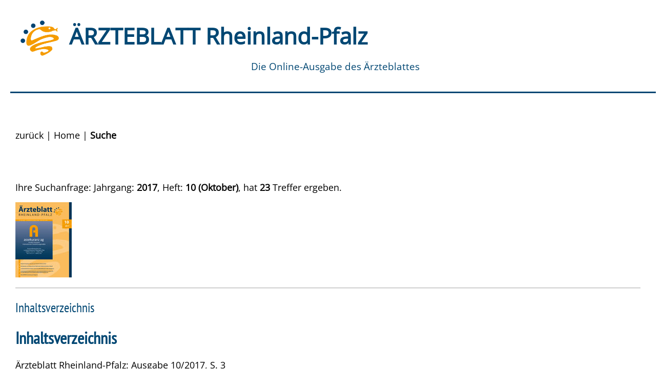

--- FILE ---
content_type: text/html; charset=UTF-8
request_url: https://aerzteblatt-rheinlandpfalz.de/suche01.php?jahr=18&heft=10
body_size: 5422
content:


<!--<br>Argument fuer Datenbank: Volume='70' AND Issue='10'<br>rlp--><!DOCTYPE html>
<html lang='de'>
<HEAD>
<TITLE>&Auml;rzteblatt Rheinland-Pfalz</TITLE>
<META http-equiv=Content-Type content='text/html; charset=UTF-8'>
<META name='Author' content='Quintessenz Verlags-GmbH'>
<META name='Copyright' content='&copy; 2015 Quintessenz Verlags-GmbH'>
<meta name='description' content='Das &Auml;rzteblatt Rheinland-Pfalz ist das offizielle Organ der Landes&auml;rztekammer, der Bezirks&auml;rztekammern und der Kassen&auml;rztlichen Vereinigung Rheinland-Pfalz. ...  weiterlesen' > 
<meta name='viewport' content='width=device-width, initial-scale=1' >
<LINK rel='stylesheet' href='stil/jrnl.css' type='text/css'>
<link rel='apple-touch-icon' href='bilder/apple-touch-icon.png'>
</HEAD>
<BODY>
<div id='root'>
<header><div id='header'>
<a href='index.php' title='Startseite'><img src='bilder/logo_rlp.png' width='75' height='84' border='0' alt='Logo der Landes&auml;rztekammer Rheinland-Pfalz'></a>
<h1>&Auml;RZTEBLATT Rheinland-Pfalz</h1>
<h2>Die Online-Ausgabe des &Auml;rzteblattes</h2>
</div>
</header>
<nav><div class='navizeile'><a href='javascript:history.back()'>zur&uuml;ck</a> | <a href='index.php'>Home</a> | <strong>Suche</strong> </div></nav><main><p class='small'>Ihre Suchanfrage: Jahrgang: <b>2017</b>, Heft: <b>10 (Oktober)</b>, hat <b>23</b> Treffer ergeben.</p><a href='pdf/rlp1710.pdf' title='Gesamtes Heft zum Download' target='_blank'><img src='bilder/rlp1710.jpg' border='0' alt='Umschlag' style='float:left; margin-right:20px; margin-bottom:20px'></a><p class='clear'></p>
<hr><articel><p class='rubrik'>Inhaltsverzeichnis</p><h3 class='inhalt'><a href='/pdf/rlp1710_003.pdf' target='_blank'>Inhaltsverzeichnis</a></h3><p class='infozeile'>&Auml;rzteblatt Rheinland-Pfalz: Ausgabe 10/2017,  S. 3</p><p class='clear'></p>
<hr><articel><p class='rubrik'>Editorial</p><h3 class='inhalt'><a href='/pdf/rlp1710_004.pdf' target='_blank'>Digitale Kompetenz braucht auch ethische
Wachsamkeit</a></h3><p class='infozeile'>&Auml;rzteblatt Rheinland-Pfalz: Ausgabe 10/2017,  S. 4 | Verfasser: Matheis, Günther, Dr.</p><p class='abstract'>Tempora mutantur, nos et mutamur in illis: Die Zeiten ändern sich, und wir ändern uns in ihnen. Ein Sprichwort, das seit Ovid nichts an Aktualität verloren hat.
Ein Faktor, der uns derzeit sehr wandelt, ist die Digitalisierung. Auch und besonders im Gesundheitswesen. Digitalisierung macht vieles möglich und erleichtert einiges: stete Vernetzung in Windeseile, dichte Zusammenarbeit ohne Grenzen sowie mobiler Informationsaustausch rund um die Uhr.</p><p class='clear'></p>
<hr><articel><p class='rubrik'>Aktuell</p><h3 class='inhalt'><a href='/pdf/rlp1710_005.pdf' target='_blank'>Landesärztekammer fordert mehr
Gesundheitsthemen in den Lehrplänen</a></h3><p class='infozeile'>&Auml;rzteblatt Rheinland-Pfalz: Ausgabe 10/2017,  S. 5</p><p class='abstract'>Gesundheitswissen und ein gesunder Lebensstil sollen in den Bildungs- und Lehrplänen von Kindertagesstätten und allgemeinbildenden Schulen verankert werden. Dafür wirbt die Landesärztekammer Rheinland-Pfalz. </p><p class='clear'></p>
<hr><articel><p class='rubrik'>Aktuell</p><h3 class='inhalt'><a href='/pdf/rlp1710_005a.pdf' target='_blank'>19,5 Millionen Patienten im Jahr 2016 stationär behandelt</a></h3><p class='infozeile'>&Auml;rzteblatt Rheinland-Pfalz: Ausgabe 10/2017,  S. 5 - 6</p><p class='abstract'>Im Jahr 2016 wurden 19,5 Millionen Patientinnen und Patienten stationär im Krankenhaus behandelt. Das waren 277.400 Behandlungsfälle oder 1,4 Prozent mehr als im Jahr zuvor. </p><p class='clear'></p>
<hr><articel><p class='rubrik'>Aktuell</p><h3 class='inhalt'><a href='/pdf/rlp1710_006.pdf' target='_blank'>STIKO veröffentlicht neue
Impfempfehlungen für 2017/2018</a></h3><p class='infozeile'>&Auml;rzteblatt Rheinland-Pfalz: Ausgabe 10/2017,  S. 6</p><p class='abstract'>Die Ständige Impfkommission am Robert Koch-Institut hat ihre neuen Impfempfehlungen im Epidemiologischen Bulletin 34 veröffentlicht. Änderungen gibt es bei den Impfungen gegen Hepatitis A und B, Influenza sowie Tetanus.</p><p class='clear'></p>
<hr><articel><p class='rubrik'>Aktuell</p><h3 class='inhalt'><a href='/pdf/rlp1710_006.pdf' target='_blank'>Förderprogramm des Landes hilft, ­hausärztliche Versorgung im ländlichen Raum sicherzustellen</a></h3><p class='infozeile'>&Auml;rzteblatt Rheinland-Pfalz: Ausgabe 10/2017,  S. 6</p><p class='abstract'>Mit dem rheinland-pfälzischen Förderprogramm zur Sicherung der hausärztlichen Versorgung hat das Land bislang 91 Förderungen ausgesprochen. Hierfür wurden knapp 1,3 Millionen Euro bereitgestellt, darauf wies Gesundheitsministerin Sabine Bätzing-Lichtenthäler in Mainz hin.</p><p class='clear'></p>
<hr><articel><p class='rubrik'>Aktuell</p><h3 class='inhalt'><a href='/pdf/rlp1710_006a.pdf' target='_blank'>Höhere Gehälter für MFA und neue ­Regelungen bei Sonderzahlung </a></h3><p class='infozeile'>&Auml;rzteblatt Rheinland-Pfalz: Ausgabe 10/2017,  S. 6 - 8</p><p class='abstract'>Die Tarifpartner der niedergelassenen Ärzte (AAA) und der Medizinischen Fachangestellten (Verband medizinischer Fachberufe e.V.) haben sich auf einen neuen Gehaltstarifvertrag mit einer Laufzeit vom 01.04.2017 bis 31.03.2019 und auf einen neuen Manteltarifvertrag mit einer Laufzeit bis zum 31.12.2020 geeinigt: Die Gehälter steigen rückwirkend zum 01.04.2017 um 2,6 Prozent linear und ab 01.04.2018 nochmals um 2,2 Prozent. </p><p class='clear'></p>
<hr><articel><p class='rubrik'>Aktuell</p><h3 class='inhalt'><a href='/pdf/rlp1710_008.pdf' target='_blank'>Bundesjustizminister Heiko Maas im ­Dialog mit Familien von Organspendern</a></h3><p class='infozeile'>&Auml;rzteblatt Rheinland-Pfalz: Ausgabe 10/2017,  S. 8 - 9</p><p class='abstract'>Die Tarifpartner der niedergelassenen Ärzte (AAA) und der Medizinischen Fachangestellten (Verband medizinischer Fachberufe e.V.) haben sich auf einen neuen Gehaltstarifvertrag mit einer Laufzeit vom 01.04.2017 bis 31.03.2019 und auf einen neuen Manteltarifvertrag mit einer Laufzeit bis zum 31.12.2020 geeinigt: Die Gehälter steigen rückwirkend zum 01.04.2017 um 2,6 Prozent linear und ab 01.04.2018 nochmals um 2,2 Prozent. </p><p class='clear'></p>
<hr><articel><p class='rubrik'>Aktuell</p><h3 class='inhalt'><a href='/pdf/rlp1710_009.pdf' target='_blank'>Großes Kurs-Interesse an Strategien zum rationalen Einsatz von Antiinfektiva</a></h3><p class='infozeile'>&Auml;rzteblatt Rheinland-Pfalz: Ausgabe 10/2017,  S. 9</p><p class='abstract'>In der Akademie für Ärztliche Fortbildung in Rheinland-Pfalz fand erstmalig, unter der Kursleitung von Dr. Thomas Schwanz vom Institut für Medizinische Mikrobiologie und Hygiene der Universitätsmedizin Mainz, der Grundkurs zum ABS-Beauftragten (Modul 1) gemäß dem Curriculum „Antibiotic Stewardship (ABS)” statt. Aufgrund des Erfolges und der großen Nachfrage wird die Akademie vom 9. bis 11. November und 20. bis 21. November 2017 einen weiteren Grundkurs durchführen. Darüber hinaus wird vom 14. bis 18. Mai 2018 das Modul 2 (Aufbaukurs) Fellow gemäß dem Curriculum „Antibiotic Stewardship (ABS)” in der Akademie angeboten.</p><p class='clear'></p>
<hr><articel><p class='rubrik'>Berufspolitik</p><h3 class='inhalt'><a href='/pdf/rlp1710_010.pdf' target='_blank'>Landespsychotherapeutenkammer und Landesärztekammer setzen sich für Abschaffung der beschränkten Heilpraktikererlaubnis ein</a></h3><p class='infozeile'>&Auml;rzteblatt Rheinland-Pfalz: Ausgabe 10/2017,  S. 10 | Verfasser: Engelmohr, Ines</p><p class='abstract'>„Um einen ausreichenden Schutz der Patientinnen und Patienten zu gewährleisten, müssen wir die Kompetenzen und den Umfang der Erlaubnis von Heilpraktikern zur Ausübung der Heilkunde innerhalb des Gesundheitswesens und der Gesundheitspolitik dringend kritisch diskutieren.“ Diese Auffassung vertreten die beiden Präsidenten der Landesärztekammer und der Landespsychotherapeutenkammer Rheinland-Pfalz Dr. Günther Matheis und Peter Brettle gemeinsam. </p><p class='clear'></p>
<hr><articel><p class='rubrik'>Berufspolitik</p><h3 class='inhalt'><a href='/pdf/rlp1710_011.pdf' target='_blank'>Bundesverfassungsgericht bestätigt Kammer-Pflichtmitgliedschaft</a></h3><p class='infozeile'>&Auml;rzteblatt Rheinland-Pfalz: Ausgabe 10/2017,  S. 11</p><p class='abstract'>Die an die Pflichtmitgliedschaft in Industrie- und Handelskammern gebundene Beitragspflicht ist verfassungsrechtlich nicht zu beanstanden. Dies hat der Erste Senat des Bundesver­fassungsgerichts (BVerfG) mit einem Beschluss bekräftigt und Verfassungsbeschwerden von zwei Kammermitgliedern zu­­rückgewiesen.</p><p class='clear'></p>
<hr><articel><p class='rubrik'>Berufspolitik</p><h3 class='inhalt'><a href='/pdf/rlp1710_012.pdf' target='_blank'>Die Kammern im Dialog mit der Politik beim Parlamentarischem Abend</a></h3><p class='infozeile'>&Auml;rzteblatt Rheinland-Pfalz: Ausgabe 10/2017,  S. 12 - 13 | Verfasser: Engelmohr, Ines</p><p class='abstract'>Über 200 Gäste aus Politik, Wirtschaft und den verkammerten Berufen sind der Einladung von 19 Kammern in Rheinland-Pfalz in das Mainzer Landesmuseum gefolgt. Die Kammern haben ihren gemeinsamen Parlamentarischen Abend unter das Motto „Infrastruktur: Digitalisierung, Deregulierung, Nachwuchsförderung“ gestellt.</p><p class='clear'></p>
<hr><articel><p class='rubrik'>Leserbrief</p><h3 class='inhalt'><a href='/pdf/rlp1710_014.pdf' target='_blank'>Ohne Artisten fällt die Zirkusvorstellung aus</a></h3><p class='infozeile'>&Auml;rzteblatt Rheinland-Pfalz: Ausgabe 10/2017,  S. 14 | Verfasser: Michels, Harald, Dr.</p><p class='abstract'>Die schlechte Bezahlung von Ärztinnen und Ärzten in den Gesundheitsämtern kritisierte Landesärztekammer-Präsident Dr. Günther Matheis im Ärzteblatt 08/2017. Er forderte, dass Ärzte im Öffent­lichen Gesundheitsdienst wie Klinikärzte bezahlt werden sollten. Dies sieht auch Amtsarzt Dr. Harald Michels aus Trier so:</p><p class='clear'></p>
<hr><articel><p class='rubrik'>Die KV RLP informiert</p><h3 class='inhalt'><a href='/pdf/rlp1710_015.pdf' target='_blank'>4. Sitzung der Vertreterversammlung der KV RLP: Telematik-Anbindung nimmt Fahrt auf</a></h3><p class='infozeile'>&Auml;rzteblatt Rheinland-Pfalz: Ausgabe 10/2017,  S. 15 - 19</p><p class='abstract'>Dr. Peter Heinz: Keine Angst vor
Arzneimittel-Regressen / Erprobungszeitraum für Dokumentation von
Wundinfektionen läuft / Gemeinsame Lösung im Streit um Wirkstoffverordnung bei Röntgenkontrastmitteln angestrebt / Weiterbildung: Finanzielle Förderung für alle Facharztgruppen angestrebt / Staub: Aufwand für Telematik-Anbindung wird
unbürokratisch erstattet / Pro und Kontra für Neuregelungen in der Gruppenpsychotherapie / Honorare im 1. Quartal 2017 bei nahezu allen Ärzten gestiegen / Bereitschaftsdienstordnung</p><p class='clear'></p>
<hr><articel><p class='rubrik'>Die KV RLP informiert</p><h3 class='inhalt'><a href='/pdf/rlp1710_020.pdf' target='_blank'>Angestellte Ärzte gewinnen an Einfluss</a></h3><p class='infozeile'>&Auml;rzteblatt Rheinland-Pfalz: Ausgabe 10/2017,  S. 20 - 21</p><p class='abstract'>In Rheinland-Pfalz haben mittlerweile 22 Prozent der KV-Mitglieder einen Angestelltenstatus. Einer von ihnen vertritt diese Gruppe an repräsentativer Stelle: Dr. Karlheinz Kurfeß, stell­vertretender Vorsitzender der Vertreterversammlung (VV), ist zugleich Oberarzt der Inneren Abteilung in der Hunsrück Klinik Simmern. Berufspolitisch engagiert sich der Internist bereits seit vielen Jahren im Marburger Bund, dem Verband der angestellten Ärzte. Darüber hinaus ist er Vorsitzender der Bezirksärztekammer Koblenz und zugleich im Vorstand der Landesärztekammer Rheinland-Pfalz aktiv. </p><p class='clear'></p>
<hr><articel><p class='rubrik'>Die KV RLP informiert</p><h3 class='inhalt'><a href='/pdf/rlp1710_022.pdf' target='_blank'>
Vorstand der KV RLP besuchte erstes kommunales MVZ in RLP
</a></h3><p class='infozeile'>&Auml;rzteblatt Rheinland-Pfalz: Ausgabe 10/2017,  S. 22</p><p class='abstract'>Am 31. August 2017 folgte der Vorstand der KV RLP der Ein­ladung von Verbandsbürgermeister Harald Gemmer ins erste rheinland-pfälzische kommunale MVZ Einrich in Katzeneln­bogen und war beindruckt, was dort für die regionale medizinische Versorgung geleistet wird.</p><p class='clear'></p>
<hr><articel><p class='rubrik'>Berufspolitik</p><h3 class='inhalt'><a href='/pdf/rlp1710_023.pdf' target='_blank'>Machen Sie mit: Begeistern auch Sie Famulanten für die Bandbreite der Medizin!</a></h3><p class='infozeile'>&Auml;rzteblatt Rheinland-Pfalz: Ausgabe 10/2017,  S. 23 | Verfasser: Engelmohr, Ines</p><p class='abstract'>Medizinstudierende sind neugierig auf die verschiedenen Facetten des Arztberufes und suchen deshalb Möglichkeiten, während unterschiedlicher Famulaturen Einblicke in die Bandbreite der Medizin zu bekommen.</p><p class='clear'></p>
<hr><articel><p class='rubrik'>Fortbildung</p><h3 class='inhalt'><a href='/pdf/rlp1710_024.pdf' target='_blank'>Vom GEPARD-Screening zur Diagnose</a></h3><h4>KRIMI – Kontinuierliche Rheumatologisch-Internistische Fortbildung aus Mainz</h4><p class='infozeile'>&Auml;rzteblatt Rheinland-Pfalz: Ausgabe 10/2017,  S. 24 | Verfasser: Härle, Peter, Prof. Dr. med.</p><p class='abstract'>Seit über 3½ Jahren bestehen bei der 45jährige Patientin tief lumbale Rückenschmerzen, die immer wieder zu einer Krankschreibung führten. Jedoch würden beschwerdefreie Phasen auftreten. Die Patientin ist sportlich mit Joggen und Fitness, so dass die Schmerzen auf Überlastung zurückgeführt wurden. </p><p class='clear'></p>
<hr><articel><p class='rubrik'>Bekanntmachungen</p><h3 class='inhalt'><a href='/pdf/rlp1710_029.pdf' target='_blank'>Bekanntmachungen der Bezirksärztekammern</a></h3><p class='infozeile'>&Auml;rzteblatt Rheinland-Pfalz: Ausgabe 10/2017,  S. 29 - 30</p><p class='clear'></p>
<hr><articel><p class='rubrik'>Bekanntmachungen</p><h3 class='inhalt'><a href='/pdf/rlp1710_030.pdf' target='_blank'>Bekanntmachungen der Kassenärztlichen Vereinigung Rheinland-Pfalz</a></h3><p class='infozeile'>&Auml;rzteblatt Rheinland-Pfalz: Ausgabe 10/2017,  S. 30 - 33</p><p class='clear'></p>
<hr><articel><p class='rubrik'>Bekanntmachungen</p><h3 class='inhalt'><a href='/pdf/rlp1710_034.pdf' target='_blank'>Landesausschuss der Ärzte und Krankenkassen in Rheinland-Pfalz</a></h3><h4>Übersicht über geöffnete | gesperrte Planungsbereiche

Stand: Juli 2017</h4><p class='infozeile'>&Auml;rzteblatt Rheinland-Pfalz: Ausgabe 10/2017,  S. 34 - 37</p><p class='clear'></p>
<hr><articel><p class='rubrik'>Personalia</p><h3 class='inhalt'><a href='/pdf/rlp1710_038.pdf' target='_blank'>Wir gratulieren ...</a></h3><p class='infozeile'>&Auml;rzteblatt Rheinland-Pfalz: Ausgabe 10/2017,  S. 38 - 40</p><p class='clear'></p>
<hr><articel><p class='rubrik'>Personalia</p><h3 class='inhalt'><a href='/pdf/rlp1710_040.pdf' target='_blank'>Wir betrauern ...</a></h3><p class='infozeile'>&Auml;rzteblatt Rheinland-Pfalz: Ausgabe 10/2017,  S. 40</p><articel></main></div>
<footer><div id='footer'>
<hr />
<p style='text-align:center'>&copy; <a href='http://www.quintessenz.de' target='_blank'>Quintessenz Verlags-GmbH</a> | 
<a href='impressum.php' >Impressum</a>| <a href='datenschutz.php' >Datenschutz</a> | Mediadaten: <a href='bilder/Mediadaten.pdf' target='_blank' >PDF (nicht barrierefrei)</a> | <a href='Mediadaten.html#aerp'>HTML (barrierearm)</a></p>
</div></footer></BODY></HTML>


--- FILE ---
content_type: text/css
request_url: https://aerzteblatt-rheinlandpfalz.de/stil/jrnl.css
body_size: 9023
content:
@font-face {
  font-family: 'PT Sans Narrow';
  font-style: normal;
  font-weight: 400;
  src: url('../fonts/pt-sans-narrow-v17-latin-regular.eot'); /* IE9 Compat Modes */
  src: local(''),
       url('../fonts/pt-sans-narrow-v17-latin-regular.eot?#iefix') format('embedded-opentype'), /* IE6-IE8 */
       url('../fonts/pt-sans-narrow-v17-latin-regular.woff2') format('woff2'), /* Super Modern Browsers */
       url('../fonts/pt-sans-narrow-v17-latin-regular.woff') format('woff'), /* Modern Browsers */
       url('../fonts/pt-sans-narrow-v17-latin-regular.ttf') format('truetype'), /* Safari, Android, iOS */
       url('../fonts/pt-sans-narrow-v17-latin-regular.svg#PTSansNarrow') format('svg'); /* Legacy iOS */
}
/* open-sans-regular - latin */
@font-face {
  font-family: 'Open Sans';
  font-style: normal;
  font-weight: 400;
  src: url('../fonts/open-sans-v34-latin-regular.eot'); /* IE9 Compat Modes */
  src: local(''),
       url('../fonts/open-sans-v34-latin-regular.eot?#iefix') format('embedded-opentype'), /* IE6-IE8 */
       url('../fonts/open-sans-v34-latin-regular.woff2') format('woff2'), /* Super Modern Browsers */
       url('../fonts/open-sans-v34-latin-regular.woff') format('woff'), /* Modern Browsers */
       url('../fonts/open-sans-v34-latin-regular.ttf') format('truetype'), /* Safari, Android, iOS */
       url('../fonts/open-sans-v34-latin-regular.svg#OpenSans') format('svg'); /* Legacy iOS */
}
BODY {margin:0; font-family: 'Open Sans', sans-serif; text-decoration:none; font-weight: normal; font-size: 1.1em; -webkit-text-size-adjust: none; background-color:#FFFFFF;}
section{	margin-top:30px; }
#banner{	width:100%; max-width:1300px; margin:auto}	
.banner{	float: right; margin: 20px 30px auto 20px}
#root{	width:100%;}
#header, header{	margin:0; width:98%; padding:20px; }
#header{border-bottom: 3px solid #004773}
#header img{	float: left; margin-right:20px; }
h1 {font-size:2.5em; color:#004773; padding:0px; margin:0px }
h2{font-weight:normal; font-size:110%; color:#004773; text-align: center}
main, nav{	padding:30px}
a{	color: #004773}
a:hover{	text-decoration: underline; color: #004773}
h3{clear:both; border-bottom: 1px solid #004773; font-family: 'PT Sans Narrow', sans-serif; color:#004773; font-size:1.8em}
h4{	font-weight: normal; margin:0; padding:0; color: #004773; font-size:1.4em; font-family: 'PT Sans Narrow', sans-serif;}
.inhalt {	border: none; margin-top:5px; margin-bottom:5px} /*h3 fuer den Inhalt */
.clear{	clear: both}
.inhalt a{	color:#004773;}
.inhalt a:hover{	text-decoration: underline;}
.back-to-top { background:#003456; position: fixed; bottom:20px; right:20px; padding:0.5em 1em 0.5em 1em;
 color: #ffffff; font-weight:bold; -webkit-border-radius: 5px;-moz-border-radius: 5px; border-radius: 5px;
}
a{	text-decoration: none;}
.anzeigen { text-align:center; display: block;  margin-left: auto;   margin-right: auto; }
.eigene{float:right; margin-top:0px; background-color:#2d4b9b; padding:3px; color:#ffffff} 
.selectwhat{text-transform: uppercase;}
.titel a, .rubrikanzeigen a, #footer a {color:#000000; text-decoration:none; }
.titel a:visited, .rubrikanzeigen a:visited, #footer a:visited {color: #000000; text-decoration:none}
.titel A:hover, .rubrikanzeigen a:hover, #footer a:hover {color: #6699cc; text-decoration:none;}

.headline{	float:right; padding:0px}

/*TABLE {border-collapse: collapse; padding: 5; border-color:#111111; font-size:1em }*/
CAPTION {font-spacing:0.2em; font-weight:bold; margin-top:5pt; margin-bottom:5pt; 

		text-align:left}
.floatimg{float:left; margin-right:20px; margin-bottom:10px; margin-top:10px}

		.navizeile  {			 margin-top:20px;	color: #000000; 	}
		.navizeile a{			color: #000000		}
		.navizeile a:hover{
			text-decoration: underline;
		}
hr{border: 0; border-top: 1px double #a3a3a2}	
img{
	max-width: 100%;
	height: auto; /*dann ist es egal, ob die Bilder im html Gr��enangaben besitzen */
}
.ergebnisse li{ line-height: 20px	}	
TABLE.kal {margin: 0em; padding: 0; border: 0px; border-color:#111111; }
TABLE.main {border-width: 10px; padding: 10px; border-color:rgb(200,240,230); font-size:0.9em}
.absolut{	position: absolute; bottom:0px; right:8px}


.Button { background-color:white; color:white; border:1px; border-color: silver}
.rot {color: orange;}
.rubrik {font-size:1.4em; font-family: 'PT Sans Narrow', sans-serif; color:#004773; line-height:110%; font-weight: 400}
.titel{	font-family: 'PT Sans Narrow', sans-serif; font-size: 1.8em; font-weight: 400; margin:0; padding:0; color:#004773 }
.titel a{color:#004773}
.titel a:hover{ text-decoration: underline;}
.titel a:visited{color:#004773}
.infozeile{	margin-top:20px; padding:0; color:#000000 }
.infozeile a{	color: #000000; text-decoration: none;}
.infozeile a:hover{	text-decoration: underline;}

.kb{	font-weight: normal; font-size: 0.9em}
.abstract {font-size:0.9em; color:#000000}
.keyword {font-size:1em; line-height:110%; color:2d4b9b}
.autor {font-variant: small-caps; }
.rahmen, .rahmen2, .rahmen2_float {border-width:1px; border-style:solid; border-color:#2d4b9b; padding:10px;	margin-bottom:10px; margin-bottom:10px; width:95%}
.rahmen2, .rahmen2_float {width:45%}
.rahmen2_float, .wbg{	float: left; margin-right:15px}

.block1{	float: left}
.block2{	float: right; margin-right:20px}
.rahmen3 {border-width:1px; border-style:solid; border-color:#4f7b53; padding:10px;	margin-bottom:10px; width:93%}

.rubrikanzeigen {	margin-top: 0}
.rubrikanzeigen a{	font-weight: normal;}
.rubrikanzeigen li{ line-height:140%; list-style: square }
.amlogo{position:absolute; bottom:20px; right:50px}
legend{	color:#032b49; font-weight: bold}


.datenschutz {	margin: 0; text-align:left; font-size:1.5em}
.blue {color:#2d77c1; font-weight:bold;}

.vsmall  {font-size:0.7em}
.content li{	list-style: none;}
.bold{	font-weight: bold}

.liste ul {margin: 0px; padding: 0; 	}
.liste li {	border-bottom: 1px solid #a3a3a2; 	list-style: none;}
.liste li a {	background: #ffffff;		display: block;	padding: 5px;	text-decoration: none;}
.liste li a:hover {	background: #ebf1fb;	display: block;}
.aerzteblaetter, .aerzteblaetter1{background-color:#ffffff; padding:10px;
box-shadow: 3px 3px 3px #a7afb6;
    -moz-box-shadow: 3px 3px 3px #a7afb6;
    -webkit-box-shadow: 3px 3px 3px #a7afb6;
	 margin-top:50px; border:1px solid #a7a9ab	}
.aerzteblaetter{	background-color: #eeeeee}
.aerzteblaetter p {font-weight: bold; }
.aerzteblaetter a, .aerzteblaetter1 a{	margin-right: 10px}
.ueberschrift{background-color: #b1b3b5; margin-top:20px; margin-bottom: 5px;  }
.ueberschrift p{	color:#ffffff; padding: 5px; margin: 0; font-weight: bold; }
#footer{	font-size: 0.8em; margin-top:50px; clear:both}
.vt {	width: 98%}

input[type=text], select, textarea{
	width: 100%; 
   background-color: seashell; 
	padding:10px; 
	font-family: 'Open Sans', sans-serif; 
	font-size:1em;
	box-sizing: border-box;
  resize: vertical;
}
label {
  padding: 12px 12px 12px 0;
  display: inline-block;
}
.col-25 {
  float: left;
  width: 25%;
  margin-top: 6px;
}
.col-75 {
  float: left;
  width: 75%;
  margin-top: 6px;
}
.row:after {
  content: "";
  display: table;
  clear: both;
}
input[type=submit], .link {
  background-color: #004773;
  color: white;
  padding: 12px 20px;
  border: none;
  border-radius: 4px;
  cursor: pointer;
  float: right;
  text-transform: uppercase;
  margin-top:20px;
  font-size:1.2em;
}
.link{	float: none;}
.link a{
	color: #ffffff;
	text-decoration: none;
}
.link a:hover{
 text-decoration: underline;
}

#spalte1{	width: 20%}
#spalte2{	width: 80%}

.hinweis{	display: none;}
.mobile{	display: none;}

@media only screen and (max-width:1100px){
h1{font-size:2.2em; padding:0px; margin:0px}}

@media only screen and (max-width:950px){
input.nav, select {font-size:90%}
}

@media only screen and (max-width:870px){
h1{font-size:1.8em; padding:0px; margin:0px}
.rahmen2, .rahmen2_float {width:100%}
.rahmen2_float{	float: none;}
.wbg{	display: none;}
.rubrikanzeigen li{ line-height:200%; }
.block1, .block2{	float: none;}
.block2{	margin: 0}

}

@media only screen and (max-width:780px){

.wrappdetail{   width: calc(100%/1);	}
.banner{	display:none}
}

@media only screen and (max-width:640px){
#header{	padding:5px;}
.col-25, .col-75, input[type=submit] {
    width: 100%;
    margin-top: 0;
  }
 main, nav{	padding:10px}
 .titel{
 	clear: both;
 }
.eigene, .desk, .amlogo{	display: none;}
.hinweis{	display: block; color: red; font-weight: bolder;}
.mobile{	display: block;}
.headline{	float:none; }
.row:after {margin-bottom:20px}




}
@media only screen and (max-width:570px){
body{	font-size: 1.3em;}
h1{font-size:200%; padding:0px; margin:0px; text-align:center}
h2{font-weight:normal; font-size:110%; margin-top:0px; padding:0; text-align: center;}


}


@media only screen and (max-width:400px){
#header img{	display:none}
#header h2{	margin-bottom: 20px}
}

